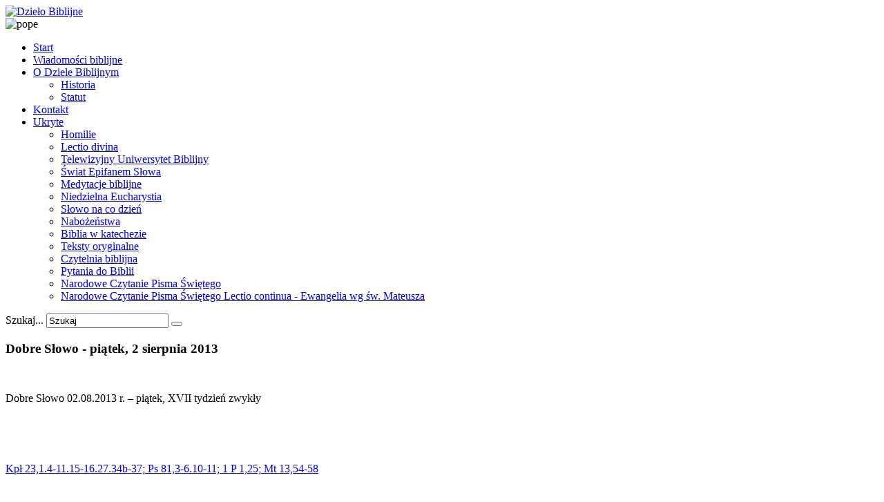

--- FILE ---
content_type: text/html; charset=utf-8
request_url: https://www.biblista.pl/ukryte/slowo-na-co-dzien/2126-dobre-sowo-pitek-2-sierpnia-2013.html
body_size: 7271
content:

<!DOCTYPE html>
<html xmlns="http://www.w3.org/1999/xhtml" xml:lang="pl-pl" lang="pl-pl" >
<head>
  
    <base href="https://www.biblista.pl/ukryte/slowo-na-co-dzien/2126-dobre-sowo-pitek-2-sierpnia-2013.html" />
	<meta http-equiv="content-type" content="text/html; charset=utf-8" />
	<meta name="generator" content="Joomla! - Open Source Content Management" />
	<title>Dzieło Biblijne - Dobre Słowo - piątek, 2 sierpnia 2013</title>
	<link href="/templates/theme1881/favicon.ico" rel="shortcut icon" type="image/vnd.microsoft.icon" />
	<link href="https://www.biblista.pl/component/search/?Itemid=546&amp;catid=228&amp;id=2126&amp;format=opensearch" rel="search" title="Szukaj Dzieło Biblijne" type="application/opensearchdescription+xml" />
	<link href="/plugins/system/rokbox/assets/styles/rokbox.css" rel="stylesheet" type="text/css" />
	<link href="/templates/theme1881/css/bootstrap.css" rel="stylesheet" type="text/css" />
	<link href="/templates/theme1881/css/default.css" rel="stylesheet" type="text/css" />
	<link href="/templates/theme1881/css/template.css" rel="stylesheet" type="text/css" />
	<link href="/templates/theme1881/css/touch.gallery.css" rel="stylesheet" type="text/css" />
	<link href="/templates/theme1881/css/komento.css" rel="stylesheet" type="text/css" />
	<link href="/templates/theme1881/css/magnific-popup.css" rel="stylesheet" type="text/css" />
	<link href="/templates/theme1881/css/responsive.css" rel="stylesheet" type="text/css" />
	<link href="//netdna.bootstrapcdn.com/font-awesome/4.0.3/css/font-awesome.css" rel="stylesheet" type="text/css" />
	<link href="https://www.biblista.pl/modules/mod_superfish_menu/css/superfish.css" rel="stylesheet" type="text/css" />
	<link href="https://www.biblista.pl/modules/mod_superfish_menu/css/superfish-navbar.css" rel="stylesheet" type="text/css" />
	<link href="https://www.biblista.pl/modules/mod_superfish_menu/css/superfish-vertical.css" rel="stylesheet" type="text/css" />
	<script type="application/json" class="joomla-script-options new">{"csrf.token":"ffaf7b6c301eeb3112f0b071a653ce27","system.paths":{"root":"","base":""}}</script>
	<script src="/media/jui/js/jquery.min.js?38e27ce5a4fff5dbce69c7796cf5ae37" type="text/javascript"></script>
	<script src="/media/jui/js/jquery-noconflict.js?38e27ce5a4fff5dbce69c7796cf5ae37" type="text/javascript"></script>
	<script src="/media/jui/js/jquery-migrate.min.js?38e27ce5a4fff5dbce69c7796cf5ae37" type="text/javascript"></script>
	<script src="/media/system/js/caption.js?38e27ce5a4fff5dbce69c7796cf5ae37" type="text/javascript"></script>
	<script src="/media/system/js/mootools-core.js?38e27ce5a4fff5dbce69c7796cf5ae37" type="text/javascript"></script>
	<script src="/media/system/js/core.js?38e27ce5a4fff5dbce69c7796cf5ae37" type="text/javascript"></script>
	<script src="/media/system/js/mootools-more.js?38e27ce5a4fff5dbce69c7796cf5ae37" type="text/javascript"></script>
	<script src="/plugins/system/rokbox/assets/js/rokbox.js" type="text/javascript"></script>
	<script src="/templates/theme1881/js/jquery.mobile.customized.min.js" type="text/javascript"></script>
	<script src="/templates/theme1881/js/jquery.easing.1.3.js" type="text/javascript"></script>
	<script src="/media/jui/js/bootstrap.min.js" type="text/javascript"></script>
	<script src="/templates/theme1881/js/jquery.isotope.min.js" type="text/javascript"></script>
	<script src="/templates/theme1881/js/jquery.magnific-popup.js" type="text/javascript"></script>
	<script src="/templates/theme1881/js/ios-orientationchange-fix.js" type="text/javascript"></script>
	<script src="/templates/theme1881/js/desktop-mobile.js" type="text/javascript"></script>
	<script src="/templates/theme1881/js/jquery.BlackAndWhite.min.js" type="text/javascript"></script>
	<script src="/templates/theme1881/js/scripts.js" type="text/javascript"></script>
	<script src="https://www.biblista.pl/modules/mod_superfish_menu/js/superfish.min.js" type="text/javascript"></script>
	<script src="https://www.biblista.pl/modules/mod_superfish_menu/js/jquery.mobilemenu.js" type="text/javascript"></script>
	<script src="https://www.biblista.pl/modules/mod_superfish_menu/js/hoverIntent.js" type="text/javascript"></script>
	<script src="https://www.biblista.pl/modules/mod_superfish_menu/js/supersubs.js" type="text/javascript"></script>
	<script src="https://www.biblista.pl/modules/mod_superfish_menu/js/sftouchscreen.js" type="text/javascript"></script>
	<script type="text/javascript">
jQuery(window).on('load',  function() {
				new JCaption('img.caption');
			});if (typeof RokBoxSettings == 'undefined') RokBoxSettings = {pc: '100'};jQuery(window).load(function(){
      jQuery('.item_img a').BlackAndWhite({
        invertHoverEffect: 1,
        intensity: 1,
        responsive: true,
        speed: {
            fadeIn: 500,
            fadeOut: 500 
        }
    });
    });
	</script>


  <!--[if IE 8]>
    <link rel="stylesheet" href="/templates/theme1881/css/ie.css" />
  <![endif]-->
  
</head>

<body class="all com_content view-article task- itemid-546 body__">

  <!-- Body -->
  <div id="wrapper">
    <div class="wrapper-inner">

    <!-- Top -->
    
    <!-- Header -->
      <div id="header-row">
        <div class="row-container">
          <div class="container">
            <header>
              <div class="row">
                  <!-- Logo -->
                  <div id="logo" class="span6">
                    <a href="/">
                      <img src="https://www.biblista.pl/images/db_logo2_red.png" alt="Dzieło Biblijne" />
                    </a>
                  </div>
                  <div class="moduletable   span6">

<div class="mod-custom mod-custom__"  >
	<div><img style="display: block; margin-left: auto; margin-right: auto;" alt="pope" src="/images/pope.png" /></div></div>
</div>
              </div>
            </header>
          </div>
        </div>
      </div>

    <!-- Navigation -->
          <div id="navigation-row">
        <div class="row-container">
          <div class="container">
            <div class="row">
              <nav>
                <div class="moduletable navigation  span8"> 
<ul class="sf-menu  ">

<li class="item-321"><a href="/" >Start</a></li><li class="item-169"><a href="/wiadomosci-biblijne.html" >Wiadomości biblijne</a></li><li class="item-297 deeper dropdown parent"><a href="#" >O Dziele Biblijnym</a><ul class="sub-menu"><li class="item-305"><a href="/o-dziele-biblijnym/historia.html" >Historia</a></li><li class="item-306"><a href="/o-dziele-biblijnym/statut.html" >Statut</a></li></ul></li><li class="item-322"><a href="/kontakt.html" >Kontakt</a></li><li class="item-373 active deeper dropdown parent"><a href="/ukryte.html" >Ukryte</a><ul class="sub-menu"><li class="item-323"><a href="/ukryte/homilie.html" >Homilie</a></li><li class="item-324"><a href="/ukryte/lectio-divina.html" >Lectio divina</a></li><li class="item-325"><a href="/ukryte/telewizyjny-uniwersytet-biblijny.html" >Telewizyjny Uniwersytet Biblijny</a></li><li class="item-382"><a href="/ukryte/swiat-epifanem-slowa.html" >Świat Epifanem Słowa</a></li><li class="item-544"><a href="/ukryte/medytacje-biblijne.html" >Medytacje biblijne</a></li><li class="item-545"><a href="/ukryte/niedzielna-eucharystia.html" >Niedzielna Eucharystia</a></li><li class="item-546 current active"><a href="/ukryte/slowo-na-co-dzien.html" >Słowo na co dzień</a></li><li class="item-547"><a href="/ukryte/nabozenstwa.html" >Nabożeństwa</a></li><li class="item-548"><a href="/ukryte/biblia-w-katechezie.html" >Biblia w katechezie</a></li><li class="item-549"><a href="/ukryte/teksty-oryginalne.html" >Teksty oryginalne</a></li><li class="item-570"><a href="/ukryte/czytelnia-biblijna.html" >Czytelnia biblijna</a></li><li class="item-383"><a href="/ukryte/pytania.html" >Pytania do Biblii</a></li><li class="item-629"><a href="/ukryte/narodowe-czytanie-pisma-swietego.html" >Narodowe Czytanie Pisma Świętego</a></li><li class="item-643"><a href="/ukryte/narodowe-czytanie-pisma-swietego-lectio-continua-ewangelia-wg-sw-mateusza.html" >Narodowe Czytanie Pisma  Świętego Lectio continua - Ewangelia wg św. Mateusza</a></li></ul></li></ul>

<script type="text/javascript">
	// initialise plugins
	jQuery(function(){
		jQuery('ul.sf-menu')
			 
				.supersubs({
					minWidth:    12,   // minimum width of sub-menus in em units
					maxWidth:    27,   // maximum width of sub-menus in em units
					extraWidth:  1     // extra width can ensure lines don't sometimes turn over
		                         // due to slight rounding differences and font-family
				})
		 
		.superfish({
			hoverClass:    'sfHover',         
	    pathClass:     'overideThisToUse',
	    pathLevels:    1,    
	    delay:         500, 
	    animation:     {opacity:'show', height:'show'}, 
	    speed:         'normal',   
	    speedOut:      'fast',   
	    autoArrows:    false, 
	    disableHI:     false, 
	    useClick:      0,
	    easing:        "swing",
	    onInit:        function(){},
	    onBeforeShow:  function(){},
	    onShow:        function(){},
	    onHide:        function(){},
	    onIdle:        function(){}
		});
				jQuery('.sf-menu').mobileMenu({
			defaultText: 'Navigate to...',
			className: 'select-menu',
			subMenuClass: 'sub-menu'
		});
		 
		var ismobile = navigator.userAgent.match(/(iPhone)|(iPod)|(android)|(webOS)/i)
		if(ismobile){
			jQuery('.sf-menu').sftouchscreen({});
		}
		jQuery('.btn-sf-menu').click(function(){
			jQuery('.sf-menu').toggleClass('in')
		});
	})
</script></div><div class="moduletable search-block  span4"><div class="mod-search mod-search__search-block">
    <form action="/ukryte/slowo-na-co-dzien.html" method="post" class="navbar-form">
    	<label for="searchword" class="element-invisible">Szukaj...</label> <input id="searchword" name="searchword" maxlength="200"  class="inputbox mod-search_searchword" type="text" size="20" value="Szukaj"  onblur="if (this.value=='') this.value='Szukaj';" onfocus="if (this.value=='Szukaj') this.value='';" /> <button class="button btn btn-primary" onclick="this.form.searchword.focus();"> </button>    	<input type="hidden" name="task" value="search" />
    	<input type="hidden" name="option" value="com_search" />
    	<input type="hidden" name="Itemid" value="546" />
    </form>
</div>
</div>
              </nav>
            </div>
          </div>
        </div>
      </div>
    
    <!-- Showcase -->
    
    <!-- Feature -->
    

    <!-- Maintop -->
    
    <!-- Main Content row -->
    <div id="content-row">
      <div class="row-container">
        <div class="container">
          <div class="content-inner row">
        
            <!-- Left sidebar -->
                    
            <div id="component" class="span9">
              <!-- Breadcrumbs -->
                      
              <!-- Content-top -->
                      
                <div id="system-message-container">
	</div>

                <div class="page-item page-item__">

					
		<div class="item_header">
		<h3 class="item_title">										<span class="item_title_part0">Dobre</span> <span class="item_title_part1">Słowo</span> <span class="item_title_part2">-</span> <span class="item_title_part3">piątek,</span> <span class="item_title_part4">2</span> <span class="item_title_part5">sierpnia</span> <span class="item_title_part6">2013</span> 					</h3>	</div>
	

	
	
		
					
	<div class="item_fulltext"><p> </p>
<p>Dobre Słowo 02.08.2013 r. – piątek, XVII tydzień zwykły</p>
<p> </p>
<p> </p>
<p><a href="http://www.mateusz.pl/czytania/2013/20130802.htm#czytania">Kpł 23,1.4-11.15-16.27.34b-37; Ps 81,3-6.10-11; 1 P 1,25; Mt 13,54-58</a></p>
<p> </p>
<p> </p>
<p align="center"><strong><em>Daj mi szansę</em></strong></p>
<p>W piątek czytamy ostatnie wersety trzynastego rozdziału Ewangelii wg św. Mateusza, opowiadające o tym, jak Jezus wraca do swojego rodzinnego miasta, do Nazaretu.</p>
<p>Trudno wraca się do rodzinnych miejsc. Trudno dorosłemu człowiekowi wrócić do miejsc, w których traktowano go jak dziecko, gdzie wciska się go w dziecinne role. Dlatego wizyty rodzinne bywają czasami tak trudne.</p>
<p>Jezus nie boi się tego. Wraca do Nazaretu i pokazuje, że się zmienił. Wchodzi do synagogi, gdzie zaczyna nauczać. Ludzie przyjmują Jego nauczanie ze zdumieniem, pytając przede wszystkim: <strong><em>Skąd u Niego ta mądrość i cuda?</em></strong> Doceniają w ten sposób mądrość rzeczywiście wydobywającą się z ust Jezusa, z Jego serca i płynącą w Jego nauczaniu.</p>
<p>Równocześnie jednak pytają: <strong><em>Czyż nie jest On synem cieśli? Czy Jego Matce nie jest na imię Mariam, a Jego braciom Jakub, Józef, Szymon i Juda? Także Jego siostry czy nie żyją wszystkie u nas? Skądże więc ma to wszystko?</em></strong> I ostatecznie od zdumienia nad mądrością Jezusa przechodzą do powątpiewania w Niego.</p>
<p>Ludzie, patrząc na Jezusa, nie odkrywają w Nim nic nowego. Mimo że słyszą płynącą z Jego ust mądrość, nie widzą żadnej zmiany, bo patrzą na Niego przez pryzmat swoich starych doświadczeń i tego, jak Go zapamiętali.</p>
<p>Często ten sam błąd popełniamy także my w relacjach czy w spotkaniach z innymi. Nie pozwalamy im na to, by pokazali nam, jak bardzo się zmienili. Wciąż patrzymy na nich przez pryzmat naszych starych doświadczeń, tego, jacy byli niedojrzali, mali, jak trzeba ich było prowadzić za rękę, a może zwyczajnie nie zrobili na nas dobrego wrażenia. To pierwsze wrażenie, a może przeszłość odciśnięta w naszym sercu tak głęboko, nie pozwala nam zauważyć, że ci ludzie, często bliskie nam osoby, przeszli już długą, daleką drogę, że w tym czasie zmienili się. Nagromadziliśmy o nich dużo informacji, wiemy o nich sporo, ale te informacje nie są do końca świeże. A więc mimo że słyszymy niezwykłe rzeczy, które padają z ich ust, nie jesteśmy w stanie ich przyjąć, bo wciąż patrzymy na nich przez pryzmat starych doświadczeń.</p>
<p>Ta nauka powinna otworzyć nam oczy na relacje, które popsuły się w naszym życiu. Może psują się dlatego, że nie pozwalamy ludziom dojrzeć? Nie tyle realnie, co w naszych sercach i głowach, wciąż niektórych traktujemy jak dzieci?</p>
<p>Czy w ten sam sposób nie można potraktować Jezusa? Czy nadmiar informacji, nagromadzonych o Nim często w pobożnych sercach i głowach, nadmiar słuchania Jego słowa, mnóstwo wiadomości, także religijnych, jakie mamy na Jego temat, pozwalają nam jeszcze odkryć w Nim coś nowego?</p>
<p>Jezus chciał zaskoczyć mieszkańców Nazaretu nowością nauczania i nowością swojej osoby, ale nie pozwolili Mu na to. A więc odchodzi zdumiony. Zdumiony i ze związanymi rękoma. <strong><em>I niewiele zdziałał tam cudów</em></strong>.</p>
<p>Ta Ewangelia powinna otworzyć nam oczy i serca nie tylko na braci i siostry, których często wciskamy w stare role, nie pozwalając sobie dostrzec, że już się zmienili, a także otworzyć nam oczy na naszą więź z Panem, w której być może Jezus jest wciąż stary, ten sam, familijny. Nie pozwalamy Mu odkryć przed nami całej głębi osobowości, nie pozwalamy Mu prowadzić się dalej w odkrywaniu swojej osoby, bo blokują nas w tym wiedza, doświadczenia, wszystko, co zdobyliśmy już na Jego temat.</p>
<p>Słuchając tego słowa, prośmy Ducha Świętego, aby pozwolił nam odkrywać nowość relacji z braćmi i siostrami, relacji w rodzinie, z przyjaciółmi. Aby pozwolił nam zobaczyć te osoby w nowym świetle i w nowym świetle pozwolił nam zobaczyć naszego Pana. To jest możliwe tylko dzięki Duchowi Świętemu, który jest autorem tego pięknego otwarcia w nas.</p>
<p>Jezus prosi, aby dać Mu szansę. Nasi bliscy, przyjaciele, nasi kochani proszą, aby dać im szansę. Aby nie patrzeć na nich tylko i wyłącznie przez pryzmat starych doświadczeń.</p>
<p>Kamil Bednarek śpiewa piękną piosenkę pt. <em>Cisza</em>. Śpiewa w niej, że otaczają go ludzie, którzy słuchają, ale nie słyszą, bo <em>to między niebem a ciszą spotykamy się</em>. Bo żeby spotkać drugą osobę, trzeba odrobinę spojrzeć w niebo, trzeba po prostu zamknąć się, trzeba w ciszy posłuchać tego, co mówi serce drugiego, żeby rzeczywiście go odkryć. A więc patrzymy, a nie widzimy.</p>
<p><em>Warto wierzyć w ludzi</em> – ostatecznie śpiewa Bednarek. Warto odkrywać ich na nowo. Warto na nowo odkrywać naszego Pana, który dzisiaj woła do nas: <em>Daj mi szansę! Chcę, abyś zobaczył Mnie w nowym świetle!</em></p>
<p>Otwórz się na Ducha świętego. Amen.</p>
<p>Ksiądz Marcin Kowalski</p>
<p> </p>
<p style="text-align: center;"><strong><span style="color: #ff0000;"><span style="font-size: large;">Jesteś na facebooku? My też! :)</span></span></strong></p>
<p style="text-align: center;"><span style="color: #ff0000;"><span style="font-size: large;"><a href="http://www.facebook.com/pages/Dzie%C5%82o-Biblijne/342356072446202" target="_blank" title="Dzieło Biblijne na facebooku- &quot;lubię to!&quot;"><img src="/images/stories/Dunoon/banery/face-thumb.png" border="0" /></a></span></span></p>
<hr />
<p>"<em>Scriptura crescit cum legente</em>"<br />"<em>Pismo rośnie wraz z czytającym je</em>" (św. Grzegorz Wielki)</p>
<p style="text-align: justify;"><span style="font-size: small;">Każdy                                                                                                  rozmiłowany  w         Słowie       Bożym                napotyka   w                    Biblii                       fragmenty,                   które                                sprawiają    mu                       trudność w                        interpretacji.                 Zachęcamy              zatem                          wszystkich                                              odwiedzających        stronę        <strong>Dzieła Biblijnego</strong> do zadawania pytań. </span><span style="font-size: small;">Na każde pytanie </span><span style="font-size: small;"> udzielimy odpowiedzi</span><span style="font-size: small;">, a następnie będzie ona opublikowana w sekcji <strong>"Pytania do Biblii"</strong>.<br /></span></p>
<p style="text-align: center;"><span style="font-size: medium;">Kliknij <span style="color: #ff0000;"><a href="/component/contact/contact/2.html?Itemid=676" title="Napisz do nas!"><span style="font-family: arial black,avant garde;">TUTAJ</span></a></span>, żeby przesłać pytanie.</span></p>
<hr />
<hr /></div>

	
						
	
	
	<!-- Social Sharing -->
		 
	 


	<!-- Pagination -->
		</div>

        
              <!-- Content-bottom -->
                          </div>
        
            <!-- Right sidebar -->
                          <div id="aside-right" class="span3">
                <aside>
                  <div class="moduletable dropcap color1"><h3 class="moduleTitle "><span class="item_title_part0">Ostatnio</span> <span class="item_title_part1">dodane</span> </h3>
<div class="mod-newsflash-adv mod-newsflash-adv__dropcap color1">

    
    
  
    
      <div class=" item item_num0 item__module  ">
        
<!-- Intro Image -->

<div class="item_content">
	<!-- Item title -->
			<h3 class="item_title item_title__dropcap color1">
					<a href="/ukryte/lectio-divina/8455-lectio-divina-ii-niedziela-zwykla-a-18-01-2026.html">
				Lectio divina II niedziela zwykła A (18.01.2026)</a>
				</h3>
	
	
	

	
	    
	
	<!-- Introtext -->
	
	<!-- Read More link -->
	</div>

<div class="clearfix"></div>      </div>

    
      <div class=" item item_num1 item__module  ">
        
<!-- Intro Image -->

<div class="item_content">
	<!-- Item title -->
			<h3 class="item_title item_title__dropcap color1">
					<a href="/ukryte/lectio-divina/8446-lectio-divina-chrzest-panski-a-11-01-2026.html">
				Lectio divina Chrzest Pański "A" (11.01.2026)</a>
				</h3>
	
	
	

	
	    
	
	<!-- Introtext -->
	
	<!-- Read More link -->
	</div>

<div class="clearfix"></div>      </div>

    
      <div class=" item item_num2 item__module  ">
        
<!-- Intro Image -->

<div class="item_content">
	<!-- Item title -->
			<h3 class="item_title item_title__dropcap color1">
					<a href="/ukryte/homilie/286-biblia-na-ambonie/8445-homilia-na-niedziele-chrztu-panskiego-a-11-01-2026.html">
				Homilia na Niedzielę Chrztu Pańskiego "A" (11.01.2026)</a>
				</h3>
	
	
	

	
	    
	
	<!-- Introtext -->
	
	<!-- Read More link -->
	</div>

<div class="clearfix"></div>      </div>

    
      <div class=" item item_num3 item__module  ">
        
<!-- Intro Image -->

<div class="item_content">
	<!-- Item title -->
			<h3 class="item_title item_title__dropcap color1">
					<a href="/ukryte/slowo-na-co-dzien/312-dzielo-biblijne-wydarzenia/8444-vii-niedziela-slowa-bozego-25-stycznia-2026-r.html">
				VII Niedziela Słowa Bożego (25 stycznia 2026 r.)</a>
				</h3>
	
	
	

	
	    
	
	<!-- Introtext -->
	
	<!-- Read More link -->
	</div>

<div class="clearfix"></div>      </div>

    
      <div class=" item item_num4 item__module  lastItem">
        
<!-- Intro Image -->

<div class="item_content">
	<!-- Item title -->
			<h3 class="item_title item_title__dropcap color1">
					<a href="/ukryte/lectio-divina/8441-lectio-divina-narodzenie-panskie-25-12-2025.html">
				Lectio divina NArodzenie Pańśkie (25.12.2025)</a>
				</h3>
	
	
	

	
	    
	
	<!-- Introtext -->
	
	<!-- Read More link -->
	</div>

<div class="clearfix"></div>      </div>

    
  
  <div class="clearfix"></div>

  
</div>
</div>
                </aside>
              </div>
                      </div>
        </div>
      </div>
    </div>

    <!-- Mainbottom -->
    
    <!-- Bottom -->
        <div id="push"></div>
    </div>
  </div>

  <div id="footer-wrapper">
    <div class="footer-wrapper-inner">
      <!-- Footer -->
            
      <!-- Copyright -->
        <div id="copyright-row">
          <div class="row-container">
            <div class="container">
              <div class="row">
                <!-- Footer Logo -->
                <div id="copyright" class="span6">
                                    <a class="footer_logo" href="/">
                    <img src="https://www.biblista.pl/images/db_logo2_red_mini.png" alt="Dzieło Biblijne" />
                  </a>
  					      					        <span class="copy">&copy;</span>					        <span class="year">2026</span>                            
                   
                  <span class="rights">All rights reserved </span>        
                                                    </div>
                <div class="moduletable   span6">

<div class="mod-custom mod-custom__"  >
	<table style="margin-left: 20px;">
<tbody>
<tr>
<td style="width: 250px;" valign="top">
<p><strong>Konto bankowe:</strong><br />PKO BP Oddział IV w Lublinie <br />Dzieło Biblijne im. św.&nbsp;Jana Pawła II <br />ul. Czwartaków 10 m. 4 <br />20-045 Lublin <br /><strong>02 1020 3176 0000 5402 0062 1748</strong></p>
&nbsp;</td>
<td style="width: 250px;" valign="top">
<p style="margin-left: 10px;"><strong>Siedziba:</strong><br /><em>adres do korespondencji pocztowej:</em> <br />ul. Czwartaków 10/4 <br />20-045 Lublin <br /><strong>Sekretariat:</strong> <br />ul. Czwartaków 10/4<br />20-045 Lublin<br />tel. 797 946 838 <br />e-mail: <a href="mailto:sekretariat@biblista.pl">sekretariat@biblista.pl</a></p>
&nbsp;</td>
</tr>
</tbody>
</table></div>
</div>
                                <div class="span12">
                  <div id="to-desktop">
                    <a href="#"><span class="to_desktop">Przejdz do wersji na komputer</span><span class="to_mobile">Przejdz do wersji mobilnej</span></a>
                  </div>
                </div>
                  
              </div>
            </div>
          </div>
        </div>
    </div>
  </div>
      <div id="back-top">
      <a href="#"><span></span> </a>
    </div>
  

  
  

  
</body>
</html>